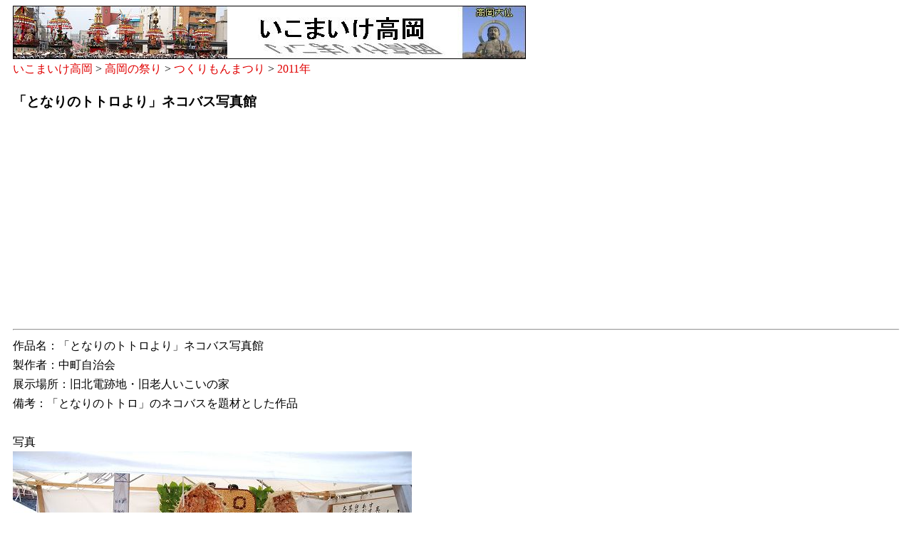

--- FILE ---
content_type: text/html
request_url: http://takaoka.zening.info/maturi/Tsukurimon/2011/25.htm
body_size: 1348
content:
<!DOCTYPE html PUBLIC "-//W3C//DTD HTML 4.01 Transitional//EN">
<html lang="ja"><head>
<meta http-equiv="Content-Type" content="text/html; charset=SHIFT_JIS" />
<meta http-equiv="Content-Style-Type" content="text/css" />
<meta http-equiv="Content-Script-Type" content="text/javascript" />
<title>つくりもんまつり 2011：「となりのトトロより」ネコバス写真館 - いこまいけ高岡</title>
<meta name="description" content="2011年に行われた「福岡つくりもんまつり」の出品作「「となりのトトロより」ネコバス写真館」の写真です。" />
<meta name="keywords" content="つくりもんまつり,「となりのトトロより」ネコバス写真館" />
<meta name="author" content="いこまいけ高岡" />
<meta name="generator" content="Handmade by EmEditor Professional" />
<meta name="viewport" content="width=device-width, initial-scale=1.0">
<link href="../../../style/low_top.css" rel="stylesheet" type="text/css" />
<script async src="//pagead2.googlesyndication.com/pagead/js/adsbygoogle.js"></script>
<script>
     (adsbygoogle = window.adsbygoogle || []).push({
          google_ad_client: "ca-pub-4827421929919106",
          enable_page_level_ads: true
     });
</script>
</head>

<body id="body_width_720">
<a name="top"></a>
<img id="img_fluid_image" src="../../../img/takaoka_banner3.jpg" alt="いこまいけ高岡" width="720" height="75" /><br />
<a href="../../../index.htm">いこまいけ高岡</a> > 
<a href="../../index.htm">高岡の祭り</a> > 
<a href="../../tukurimon.htm">つくりもんまつり</a> > 
<a href="index.htm">2011年</a>
<h3>「となりのトトロより」ネコバス写真館</h3>
<script async src="//pagead2.googlesyndication.com/pagead/js/adsbygoogle.js"></script>
<!-- Free size, Takaoka_link 2017/04/10 -->
<ins class="adsbygoogle"
     style="display:block"
     data-ad-client="ca-pub-4827421929919106"
     data-ad-slot="6577435391"
     data-ad-format="link"></ins>
<script>
(adsbygoogle = window.adsbygoogle || []).push({});
</script>
<hr />
<!-- this is comment line. -->
作品名：「となりのトトロより」ネコバス写真館<br />
製作者：中町自治会<br />
展示場所：旧北電跡地・旧老人いこいの家<br />
備考：「となりのトトロ」のネコバスを題材とした作品<br />
&nbsp;<br />
写真<br />
<img id="img_fluid_image" src="photo/Dsc_9827_m.jpg" alt="「となりのトトロより」ネコバス写真館" title="「となりのトトロより」ネコバス写真館" width="560" height="375" /><br />
<!-- Google AdSense -->
&nbsp;<br />
<script async src="//pagead2.googlesyndication.com/pagead/js/adsbygoogle.js"></script>
<!-- 336x280, Takaoka 08/02/24 -->
<ins class="adsbygoogle"
     style="display:inline-block;width:336px;height:280px"
     data-ad-client="ca-pub-4827421929919106"
     data-ad-slot="9027812264"></ins>
<script>
(adsbygoogle = window.adsbygoogle || []).push({});
</script>
<br />&nbsp;<br />
<!-- Google AdSense -->
<a href="#top">ページ先頭</a>（高岡の祭り：福岡つくりもんまつり 2011の写真）へもどる。
<hr />
<div align="center">Copyright &copy; 2006-2021 Ikomaike TAKAOKA. All Rights Reserved.</div>
</div>
</body></html>

--- FILE ---
content_type: text/html; charset=utf-8
request_url: https://www.google.com/recaptcha/api2/aframe
body_size: 265
content:
<!DOCTYPE HTML><html><head><meta http-equiv="content-type" content="text/html; charset=UTF-8"></head><body><script nonce="ul-2Kb1SN4MibEAm9MXriA">/** Anti-fraud and anti-abuse applications only. See google.com/recaptcha */ try{var clients={'sodar':'https://pagead2.googlesyndication.com/pagead/sodar?'};window.addEventListener("message",function(a){try{if(a.source===window.parent){var b=JSON.parse(a.data);var c=clients[b['id']];if(c){var d=document.createElement('img');d.src=c+b['params']+'&rc='+(localStorage.getItem("rc::a")?sessionStorage.getItem("rc::b"):"");window.document.body.appendChild(d);sessionStorage.setItem("rc::e",parseInt(sessionStorage.getItem("rc::e")||0)+1);localStorage.setItem("rc::h",'1769016084889');}}}catch(b){}});window.parent.postMessage("_grecaptcha_ready", "*");}catch(b){}</script></body></html>

--- FILE ---
content_type: text/css
request_url: http://takaoka.zening.info/style/low_top.css
body_size: 1537
content:
body{ line-height : 170%; }
table{ line-height : 170%; }
/* 20150321 変更 for Mobile
body{ line-height : 160%; font-size : 11pt; }
table{ line-height : 130%; font-size : 11pt; }
*/

img {
	max-width : 100%;
	height    : auto;
}

h1{
	font-size	: 18px;
}

#body_width    { width : 765px; padding : 0px 10px; text-align : left; }
#body_width_720{                padding : 0px 10px; text-align : left; }
#body_width_920{ width : 920px; padding : 0px 10px; text-align : left; }

/* 画像の幅をウィンドウサイズに合わせて可変にする */
#img_fluid_image{ max-width: 100%; height: auto;}
/*
#img_fluid_image{ max-width: 100%; display:block; height: auto;}
*/

a:link{ color : #e00000; text-decoration : none; }
a:visited{ color : #0000c0; text-decoration : none; }
a:active{ color : #000000; text-decoration : none; }
a:hover{ color : #e00000; background-color: #c0ffff; text-decoration : underline; }
#barg{ background : #eeeeee; padding : 3px; clear : both; }
#nav2{ line-height : 133%; font-size : 12pt; }
#nav2 a{
	background : #eeeeee; border : solid #808080 1px; color : #000000; display : block;
	font-size : 80%; padding-left : 5px; width : 130px;
}
#nav2 a:hover{ background : #c0ffff; color : #ff0000; }
#side{ float : left; padding : 10px; }
#main{ float : right; padding : 10px; border-left : #808080 solid 1px; width : 585px; }
#main_740{ float : right; padding : 10px; border-left : #808080 solid 1px; width : 740px; }
#boxspace{ clear : both; }
/*
#header_left{ float : left; padding : 10px; width : 360px; }
*/
#header_left{ float : left; padding : 10px; width : 410px; }
#header_right{ padding : 10px; clear : both; }
#margin_h{ margin-top : 5px; margin-bottom : 5px; }
#header_h{ margin-bottom : 0px; }
#header_h2{ margin : 15px 0px 0px 0px; }
#takaoka_logo{ margin-bottom : 5px; border : 0; }

/* Header */
div#header {
	width: 720px;
	height: 75px;
	padding: 5px 0px 5px 10px;
	background-image: url(../img/takaoka_banner2_720x75.jpg);
	background-repeat: no-repeat;
}
/* Header Matsuri */
div#header_matsuri {
	width: 720px;
	height: 75px;
	padding: 5px 0px 5px 10px;
	background-image: url(../img/takaoka_banner_festival_720x75.gif);
	background-repeat: no-repeat;
}


/* Header Navigation */
div#gnavi {
	width: 760px;
	padding: 5px 0 0 0;
	background: #FFFFFF;
}

div#gnavi ul:after { content:"."; display:block; height:0; clear:both; visibility:hidden; }
div#gnavi ul {
	display:inline-block;
	margin : 0px 0px 0px 0px;
	padding: 0px 0px 0px 0px;
}
/*\*/
* html div#gnavi ul { height:1%; }
div#gnavi ul { display:block; }
/**/

div#gnavi ul li {
	float: left;
	width: 90px;
	height: 35px;
	text-indent: -9999px;
	background: url(../img/gnavi.gif) no-repeat;
	list-style: none;
}

div#gnavi ul li a {
	display: block;
	width: 100%;
	height: 100%;
	text-indent: -9999px;
	text-decoration: none;
	background: url(../img/gnavi.gif) no-repeat;
}

div#gnavi ul li.menu01 {
	width: 90px;
  background-position: 0px -70px;}
div#gnavi ul li.menu02 {background-position: -90px -70px;}
div#gnavi ul li.menu03 {background-position: -180px -70px;}
div#gnavi ul li.menu04 {background-position: -270px -70px;}
div#gnavi ul li.menu05 {background-position: -360px -70px;}
div#gnavi ul li.menu06 {background-position: -450px -70px;}
div#gnavi ul li.menu07 {background-position: -540px -70px;}
div#gnavi ul li.menu08 {
	width: 90px;
	background-position: -630px -70px;}

div#gnavi ul li.menu01 a {background-position: 0px 0px;}
div#gnavi ul li.menu02 a {background-position: -90px 0px;}
div#gnavi ul li.menu03 a {background-position: -180px 0px;}
div#gnavi ul li.menu04 a {background-position: -270px 0px;}
div#gnavi ul li.menu05 a {background-position: -360px 0px;}
div#gnavi ul li.menu06 a {background-position: -450px 0px;}
div#gnavi ul li.menu07 a {background-position: -540px 0px;}
div#gnavi ul li.menu08 a {background-position: -630px 0px;}

div#gnavi ul li.menu01 a:hover {background-position: 0px -35px;}
div#gnavi ul li.menu02 a:hover {background-position: -90px -35px;}
div#gnavi ul li.menu03 a:hover {background-position: -180px -35px;}
div#gnavi ul li.menu04 a:hover {background-position: -270px -35px;}
div#gnavi ul li.menu05 a:hover {background-position: -360px -35px;}
div#gnavi ul li.menu06 a:hover {background-position: -450px -35px;}
div#gnavi ul li.menu07 a:hover {background-position: -540px -35px;}
div#gnavi ul li.menu08 a:hover {background-position: -630px -35px;}

/* Header Navigation Matsuri */
div#gnavi_matsuri {
	width: 760px;
	padding: 5px 0 0 0;
	background: #FFFFFF;
}

div#gnavi_matsuri ul:after { content:"."; display:block; height:0; clear:both; visibility:hidden; }
div#gnavi_matsuri ul {
	display:inline-block;
	margin : 0px 0px 0px 0px;
	padding: 0px 0px 0px 0px;
}
/*\*/
* html div#gnavi_matsuri ul { height:1%; }
div#gnavi_matsuri ul { display:block; }
/**/

div#gnavi_matsuri ul li {
	float: left;
	width: 90px;
	height: 35px;
	text-indent: -9999px;
	background: url(../img/gnavi_matsuri.gif) no-repeat;
	list-style: none;
}

div#gnavi_matsuri ul li a {
	display: block;
	width: 100%;
	height: 100%;
	text-indent: -9999px;
	text-decoration: none;
	background: url(../img/gnavi_matsuri.gif) no-repeat;
}

div#gnavi_matsuri ul li.menu01 {
	width: 90px;
  background-position: 0px -70px;}
div#gnavi_matsuri ul li.menu02 {background-position: -90px -70px;}
div#gnavi_matsuri ul li.menu03 {background-position: -180px -70px;}
div#gnavi_matsuri ul li.menu04 {background-position: -270px -70px;}
div#gnavi_matsuri ul li.menu05 {background-position: -360px -70px;}
div#gnavi_matsuri ul li.menu06 {background-position: -450px -70px;}
div#gnavi_matsuri ul li.menu07 {background-position: -540px -70px;}
div#gnavi_matsuri ul li.menu08 {
	width: 90px;
	background-position: -630px -70px;}

div#gnavi_matsuri ul li.menu01 a {background-position: 0px 0px;}
div#gnavi_matsuri ul li.menu02 a {background-position: -90px 0px;}
div#gnavi_matsuri ul li.menu03 a {background-position: -180px 0px;}
div#gnavi_matsuri ul li.menu04 a {background-position: -270px 0px;}
div#gnavi_matsuri ul li.menu05 a {background-position: -360px 0px;}
div#gnavi_matsuri ul li.menu06 a {background-position: -450px 0px;}
div#gnavi_matsuri ul li.menu07 a {background-position: -540px 0px;}
div#gnavi_matsuri ul li.menu08 a {background-position: -630px 0px;}

div#gnavi_matsuri ul li.menu01 a:hover {background-position: 0px -35px;}
div#gnavi_matsuri ul li.menu02 a:hover {background-position: -90px -35px;}
div#gnavi_matsuri ul li.menu03 a:hover {background-position: -180px -35px;}
div#gnavi_matsuri ul li.menu04 a:hover {background-position: -270px -35px;}
div#gnavi_matsuri ul li.menu05 a:hover {background-position: -360px -35px;}
div#gnavi_matsuri ul li.menu06 a:hover {background-position: -450px -35px;}
div#gnavi_matsuri ul li.menu07 a:hover {background-position: -540px -35px;}
div#gnavi_matsuri ul li.menu08 a:hover {background-position: -630px -35px;}
